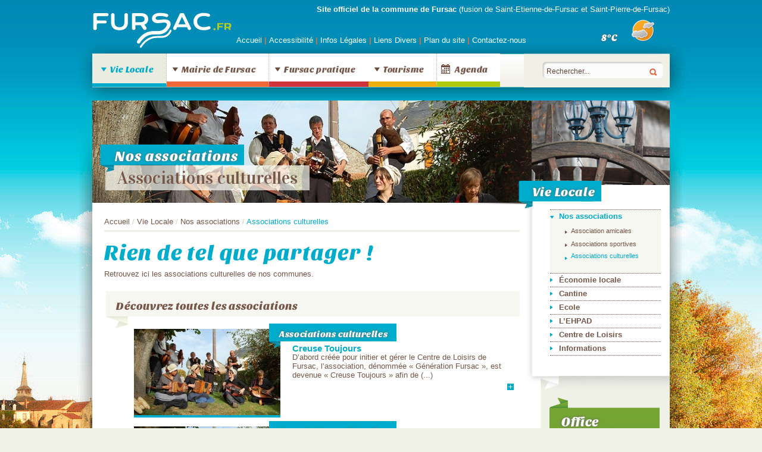

--- FILE ---
content_type: text/html; charset=utf-8
request_url: https://www.commune-fursac.fr/rubrique37.html
body_size: 5534
content:

<!DOCTYPE html PUBLIC "-//W3C//DTD XHTML 1.0 Transitional//EN" "http://www.w3.org/TR/xhtml1/DTD/xhtml1-transitional.dtd">
<html xmlns="http://www.w3.org/1999/xhtml">
<head>
<title>Associations culturelles - Commune de Fursac</title><!-- rub-8 -->
<!-- Use IE7 mode -->
<meta http-equiv="X-UA-Compatible" content="IE=EmulateIE8" />

<!-- Inclusion via inc-head de SPIP-->


<meta http-equiv="Content-Type" content="text/html; charset=utf-8" />


<meta name="generator" content="SPIP 3.2.19 [24404]" />


<!--[if IE]>
<![endif]-->




<link rel="alternate" type="application/rss+xml" title="Syndiquer tout le site" href="spip.php?page=backend" />


<!--<link rel="stylesheet" href="prive/spip_style.css" type="text/css" media="all" />-->


<!---->


<script type="text/javascript">/* <![CDATA[ */
var box_settings = {tt_img:true,sel_g:"#documents_portfolio a[type=\'image/jpeg\'],#documents_portfolio a[type=\'image/png\'],#documents_portfolio a[type=\'image/gif\']",sel_c:".mediabox",trans:"elastic",speed:"200",ssSpeed:"2500",maxW:"90%",maxH:"90%",minW:"400px",minH:"",opa:"0.9",str_ssStart:"Diaporama",str_ssStop:"Arrêter",str_cur:"{current}/{total}",str_prev:"Précédent",str_next:"Suivant",str_close:"Fermer",splash_url:""};
var box_settings_splash_width = "600px";
var box_settings_splash_height = "90%";
var box_settings_iframe = true;
/* ]]> */</script>
<!-- insert_head_css --><link rel="stylesheet" type="text/css" href="https://fonts.googleapis.com/css?family=Sansita:800italic|Vidaloka:regular&amp;display=swap" id="webfonts" />
<link rel='stylesheet' href='local/cache-css/07fa6588d0bed7f4e1ae0a8fbae3a3aa.css?1741815182' type='text/css' />

<!-- Debut CS -->
<style type="text/css">
<!--/*--><![CDATA[/*><!--*/
a.spip_mail:before{content:"" !important;}
sup, sup.typo_exposants { font-size:78%; font-variant:inherit; line-height:inherit; vertical-align:23%; }
/*]]>*/-->
</style>
<!-- Fin CS -->



<style>#minipres{background-image:url(_html_gabarits/fond_espace_prive.jpg)}</style>


<!---->


<!---->


<!---->



<script type='text/javascript' src='local/cache-js/2e04ab97d9eedcd786c69d6f729b4ab3.js?1734534294'></script>














<!-- insert_head -->
	
	



<!-- Debut CS -->
<script type="text/javascript"><!--
var cs_prive=window.location.pathname.match(/\/ecrire\/$/)!=null;
jQuery.fn.cs_todo=function(){return this.not('.cs_done').addClass('cs_done');};
var cs_init = function() {
	/* optimisation : 'IF(1)' */ if(!cs_prive) jQuery("a.spip_out,a.spip_url,a.spip_glossaire",this).attr("target", "_blank"); 
}
if(typeof onAjaxLoad=='function') onAjaxLoad(cs_init);
if(window.jQuery) {
var cs_sel_jQuery='';
var cs_CookiePlugin="prive/javascript/jquery.cookie.js";
jQuery(document).ready(function(){
	cs_init.apply(document);
});
}
// --></script>

<!-- Fin CS -->
<link href="local/cache-css/reset-urlabs-6b78-urlabs-6b78-minify-cd50.css" rel="stylesheet" type="text/css" media="all" />
<link href="local/cache-css/sous-rubrique-urlabs-dc40-urlabs-dc40-minify-578b.css" rel="stylesheet" type="text/css" media="all" />
<link href="local/cache-css/bleu-urlabs-c5d0-urlabs-c5d0-minify-735b.css" rel="stylesheet" type="text/css" media="all" />

<!--<script type="text/javascript">

  var _gaq = _gaq || [];
  _gaq.push(['_setAccount', 'UA-7188148-6']);
  _gaq.push(['_setSiteSpeedSampleRate', 10]);
  _gaq.push(['_trackPageview']);

  (function() {
    var ga = document.createElement('script'); ga.type = 'text/javascript'; ga.async = true;
    ga.src = ('https:' == document.location.protocol ? 'https://ssl' : 'http://www') + '.google-analytics.com/ga.js';
    var s = document.getElementsByTagName('script')[0]; s.parentNode.insertBefore(ga, s);
  })();

</script>--></head>
<body>
<div id="container">
  <div id="mainContent">
    <div id="header">

        <div class="right"><b>Site officiel de la commune de Fursac</b> (fusion de Saint-Etienne-de-Fursac et Saint-Pierre-de-Fursac)</div>
            <a id="logo" href="https://www.commune-fursac.fr"><img src="_html_gabarits/images/fursac.png" width="233" height="80" alt="Retour accueil du site Commune de Fursac" title="Retour accueil du site Commune de Fursac" /></a>         <div id="meteo">

8°C
&nbsp;
<a href="https://www.wunderground.com/cgi-bin/findweather/getForecast?query=pws:I23SAINT151" target="_blank"><img src="local/cache-vignettes/L42xH42/28-948f6.png?1690521261" alt="804" title="804" width='42' height='42' /></a>
<!--Array
(
    [derniere_maj] => 2026-01-19 14:17:39
    [station] => 
    [temperature_reelle] => 8.41
    [temperature_ressentie] => 6.22
    [vitesse_vent] => 13.176
    [angle_vent] => 175
    [direction_vent] => S
    [precipitation] => 
    [humidite] => 81
    [point_rosee] => 
    [pression] => 1017
    [tendance_pression] => 
    [visibilite] => 10
    [nebulosite] => 100
    [indice_uv] => 
    [risque_uv] => 
    [code_meteo] => 804
    [icon_meteo] => 04d
    [desc_meteo] => couvert
    [trad_meteo] => 
    [jour_meteo] => 
    [icone] => Array
        (
            [code] => 804
            [source] => plugins/auto/rainette/v3.12.3/themes/weather/sticker/28.png
        )

    [resume] => Couvert
    [periode] => 0
)
-->
</div>         <div id="menutop">
	<div id="menutop2">
		<ul>
			<li><a href="https://www.commune-fursac.fr" tabindex="1" accesskey="1">Accueil</a></li>
			|
			<li><a href="article1.html" tabindex="2" accesskey="0">Accessibilité </a></li>
			|
			<li><a href="article2.html" tabindex="3">Infos Légales </a></li>
			|
			<li><a href="article3.html" tabindex="4">Liens  Divers</a></li>
			|
			<li><a href="spip.php?page=plan" tabindex="5" accesskey="p">Plan du site</a></li>
			|
			<li><a href="article4.html" tabindex="6" accesskey="9">Contactez-nous</a></li>
		</ul>
	</div>
</div><!-- fin de #menutop -->      	<div id="mainmenu"> <ul>
	
		<li class="on" id="menu1"><a href="rubrique1.html" tabindex="7" accesskey="2">Vie Locale</a></li> 
	
		<li id="menu2"><a href="rubrique2.html" tabindex="8" accesskey="3">Mairie de Fursac</a></li> 
	
		<li id="menu3"><a href="rubrique3.html" tabindex="9" accesskey="4">Fursac pratique</a></li> 
	
		<li id="menu4"><a href="rubrique4.html" tabindex="10" accesskey="5">Tourisme</a></li> 
	
		<li id="menu5"><a href="rubrique5.html" tabindex="11" accesskey="6">Agenda</a></li> 
	
	</ul> <div class="formulaire_spip formulaire_recherche" id="formulaire_recherche">
	<form action="spip.php?page=recherche" method="get">
		<div> <input name="page" value="recherche" type="hidden"
/>
		
		<label for="recherche"></label>
		<input type="text" class="text" size="15" id="recherche" value="Rechercher..." onfocus="this.value='';" onfocus="this.value='';" name="recherche" accesskey="r" tabindex="12" />
    	<input class="submit" type="submit" title="Rechercher" value="." src="_html_gabarits/images/submit.png" />
		</div>
	</form>
</div> </div><!-- fin de #mainmenu -->

    </div><!-- fin de #header -->

    <img src="_html_gabarits/images/rubrique/ombre-header.png" width="738" height="235"  alt="" class="ombretetiere" />
	<div id="contenu">
		<div id="colgauche">
                <img src='local/cache-vignettes/L738xH172/89dcc0a232826a76d5968c93b179f8-2d38e.jpg?1690769596' alt='' class='spip_logo spip_logos' width='738' height='172' onmouseover='' onmouseout='' style='' />
			<div class="tetiere"><h2>Nos associations</h2><p><a>Associations culturelles</a></p></div>
        	<div id="rubrique">

                
     			<p id="ariane"><a href="https://www.commune-fursac.fr/"> Accueil </a> <span>/</span><a href="rubrique1.html"> Vie Locale </a> <span>/</span><a href="rubrique8.html"> Nos associations </a> <span>/</span> Associations culturelles</p>

      			<div id="contenu-intro">
                	<h1 class="crayon rubrique-descriptif-37 "><p>Rien de tel que partager&nbsp;!</p></h1>
        			<p class="crayon rubrique-texte-37 "><p>Retrouvez ici les associations culturelles de nos communes.</p></p>
                </div><!-- fin de #contenu-intro -->

                <div id="modvign">
      	  			<h3 class="gris">Découvrez toutes les associations</h3>

                    
                    <div class="modvign">
						  
                        <a href="article186.html">
                        <img src='local/cache-vignettes/L246xH145/73a735394fa11faa9b1b3d20d39aeb-ee62f.jpg?1690481105' alt='' class='imgmodvign' width='246' height='145' onmouseover='' onmouseout='' style='' />
                        </a>
            			<h3><a href="article186.html">Associations culturelles</a></h3>
           				<div class="soustitre"><a href="article186.html"><strong>Creuse Toujours</strong></a></div>
           				<p>D’abord créée pour initier et gérer le Centre de Loisirs de Fursac, l’association, dénommée « Génération Fursac », est devenue « Creuse Toujours » afin de&nbsp;(...)</p>
                		<p class="plus right"><a href="article186.html">En savoir plus</a></p>
                        
                        

                        <div style="clear:both"></div>
               		</div><!-- fin de .modvign -->
                	
                    <div class="modvign">
						  
                        <a href="article199.html">
                        <img src='local/cache-vignettes/L246xH145/73a735394fa11faa9b1b3d20d39aeb-ee62f.jpg?1690481105' alt='' class='imgmodvign' width='246' height='145' onmouseover='' onmouseout='' style='' />
                        </a>
            			<h3><a href="article199.html">Associations culturelles</a></h3>
           				<div class="soustitre"><a href="article199.html"><strong>Le Club du Livre</strong></a></div>
           				<p>Dès sa création, en 1993, l’association du Club du Livre s’est fixé trois objectifs : 

               - gérer la bibliothèque

               -&nbsp;(...)</p>
                		<p class="plus right"><a href="article199.html">En savoir plus</a></p>
                        
                        

                        <div style="clear:both"></div>
               		</div><!-- fin de .modvign -->
                	

				</div><!-- fin de #modvign -->

        
          <div id="miniaccess">
            <div class="access bleu"> 
            
            </div><!-- fin de access bleu -->

            <div class="access bleu">
            
            </div><!-- fin de access bleu -->

            <div class="access bleu">
            
            </div><!-- fin de access bleu -->

            <div class="access bleu"> 
            
            </div><!-- fin de access bleu -->

            <div style="clear:both"></div>
          </div><!-- fin de #miniaccess -->
         </div><!-- fin de #rubrique -->
      </div><!-- fin de #colgauche -->
      <div id="coldroite">
       <img src="_html_gabarits/images/sous-rubrique/photo.jpg" width="232" height="142" alt="" /> 

       <div id="intro">
          <div id="sousmenu">
			<h3>Vie Locale</h3>
			 <ul>
             	
                	
       					<li class="on"><a href="rubrique8.html">Nos associations</a>
                    		
                            <ul>
                            
                        		<li><a href="rubrique35.html">Association amicales</a></li>
                        	
                        		<li><a href="rubrique36.html">Associations sportives</a></li>
                        	
                        		<li class="on"><a href="rubrique37.html">Associations culturelles</a></li>
                        	
                            
                            </ul>
                            
                    	</li>
                    
       					<li><a href="rubrique9.html">Économie locale</a>
                    		
                            
                            <ul>
                            
                        		<li><a href="article114.html">JFS Services</a></li>
                        	
                        		<li><a href="article115.html">GUERRIER Xavier</a></li>
                        	
                        		<li><a href="article116.html">Idélèc 23</a></li>
                        	
                        		<li><a href="article118.html">Hôtel-Restaurant Nougier</a></li>
                        	
                        		<li><a href="article13.html">JPM Éditions SARL</a></li>
                        	
                        		<li><a href="article14.html">Le Balto </a></li>
                        	
                        		<li><a href="article61.html">Furmeca SARL</a></li>
                        	
                        		<li><a href="article62.html">Le salon d&#8217;Ax&#8217;L</a></li>
                        	
                        		<li><a href="article64.html">Proxi</a></li>
                        	
                        		<li><a href="article66.html">Garage Boiron auto services</a></li>
                        	
                        		<li><a href="article67.html">Ongles et merveilles</a></li>
                        	
                        		<li><a href="article69.html">Crédit Agricole</a></li>
                        	
                        		<li><a href="article70.html">Boulangerie, patisserie</a></li>
                        	
                        		<li><a href="article71.html">Garage Del Ben SARL</a></li>
                        	
                        		<li><a href="article72.html">Fabien Guinard Ent. </a></li>
                        	
                        		<li><a href="article73.html">L&#8217;atelier des couleurs</a></li>
                        	
                        		<li><a href="article74.html">Vente directe à la ferme</a></li>
                        	
                        		<li><a href="article77.html">La Farandole</a></li>
                        	
                        		<li><a href="article110.html">Paillout Hervé</a></li>
                        	
                        		<li><a href="article144.html">Boucherie La Fursacoise</a></li>
                        	
                        		<li><a href="article240.html">Garage des Flots</a></li>
                        	
                        		<li><a href="article241.html">Optim Home</a></li>
                        	
                        		<li><a href="article209.html">Bulle pour Soi</a></li>
                        	
                            </ul>
                            
                            
                    	</li>
                    
       					<li><a href="rubrique10.html">Cantine</a>
                    		
                            
                            <ul>
                            
                        		<li><a href="article217.html">Les menus</a></li>
                        	
                        		<li><a href="article267.html">Fiche d&#8217;inscription</a></li>
                        	
                            </ul>
                            
                            
                    	</li>
                    
       					<li><a href="article125.html">Ecole</a>
                    		
                            
                            <ul>
                            
                        		<li><a href="article125.html">Ecole</a></li>
                        	
                            </ul>
                            
                            
                    	</li>
                    
       					<li><a href="article269.html">L&#8217;EHPAD</a>
                    		
                            
                            <ul>
                            
                        		<li><a href="article269.html">EHPAD "Les Jardins d&#8217;Adrienne"</a></li>
                        	
                            </ul>
                            
                            
                    	</li>
                    
       					<li><a href="article15.html">Centre de Loisirs</a>
                    		
                            
                            <ul>
                            
                        		<li><a href="article15.html">Centre de loisirs</a></li>
                        	
                            </ul>
                            
                            
                    	</li>
                    
       					<li><a href="rubrique70.html">Informations</a>
                    		
                            
                            <ul>
                            
                        		<li><a href="article235.html">Ramassage des encombrants</a></li>
                        	
                        		<li><a href="article243.html">Avis d&#8217;enquête publique</a></li>
                        	
                        		<li><a href="article244.html">La Poste</a></li>
                        	
                        		<li><a href="article255.html">CLSH </a></li>
                        	
                        		<li><a href="article256.html">Récupérateur d&#8217;eau</a></li>
                        	
                            </ul>
                            
                            
                    	</li>
                    
                
       		</ul>
          </div><!-- fin de #sousmenu -->

        </div><!-- fin de #intro -->
			<div id="infos">

			
			<div class="tourisme">
  <h4><a href="rubrique14.html">Office<br>
de tourisme</a></h4>
  <a href="rubrique14.html"><img src="_html_gabarits/images/rubrique/tourisme.jpg" width="185" height="112" alt="" /></a>
  <p><strong>En Pays Ouest Creusois : Détendez-vous !</strong></p>
  <a href="rubrique14.html"><img src="_html_gabarits/images/fursac.png" width="185" height="62" alt="" /></a>
</div>
			</div><!-- fin de #infos -->
       </div><!-- fin de #coldroite -->
   </div><!-- fin de #contenu -->

    <div id="bottom">
		
		<div id="miniplan"> 
		<div class="plan bleu">
        	<h3>Vie Locale</h3>
            <ul class="menu-liste menu-items" data-depth="0">
		<li class="menu-entree item menu-items__item menu-items__item_objet menu-items__item_rubrique rub10">
			<a href="rubrique10.html" class="menu-items__lien">Cantine</a>
		</li>
		<li class="menu-entree item menu-items__item menu-items__item_objet menu-items__item_rubrique rub56">
			<a href="article15.html" class="menu-items__lien">Centre de Loisirs</a>
		</li>
		<li class="menu-entree item menu-items__item menu-items__item_objet menu-items__item_rubrique rub63">
			<a href="article125.html" class="menu-items__lien">Ecole</a>
		</li>
		<li class="menu-entree item menu-items__item menu-items__item_objet menu-items__item_rubrique rub9">
			<a href="rubrique9.html" class="menu-items__lien">Économie locale</a>
		</li>
		<li class="menu-entree item menu-items__item menu-items__item_objet menu-items__item_rubrique rub70">
			<a href="rubrique70.html" class="menu-items__lien">Informations</a>
		</li>
		<li class="menu-entree item menu-items__item menu-items__item_objet menu-items__item_rubrique rub46">
			<a href="article269.html" class="menu-items__lien">L&#8217;EHPAD</a>
		</li>
		<li class="menu-entree item menu-items__item menu-items__item_objet menu-items__item_rubrique on active rub8">
			<a href="rubrique8.html" class="menu-items__lien">Nos associations</a>
		</li>
		
	</ul></div><!-- fin de #plan1 -->
        <div class="plan orange">
        	<h3>Mairie de Fursac</h3>
            <ul class="menu-liste menu-items" data-depth="0">
		<li class="menu-entree item menu-items__item menu-items__item_objet menu-items__item_rubrique rub15">
			<a href="article36.html" class="menu-items__lien">A votre service</a>
		</li>
		<li class="menu-entree item menu-items__item menu-items__item_objet menu-items__item_rubrique rub21">
			<a href="article45.html" class="menu-items__lien">Bulletins municipaux</a>
		</li>
		<li class="menu-entree item menu-items__item menu-items__item_objet menu-items__item_rubrique rub41">
			<a href="rubrique41.html" class="menu-items__lien">Cimetière &amp; Columbarium </a>
		</li>
		<li class="menu-entree item menu-items__item menu-items__item_objet menu-items__item_rubrique rub11">
			<a href="rubrique11.html" class="menu-items__lien">Démarches administratives</a>
		</li>
		<li class="menu-entree item menu-items__item menu-items__item_objet menu-items__item_rubrique rub71">
			<a href="rubrique71.html" class="menu-items__lien">Informations</a>
		</li>
		<li class="menu-entree item menu-items__item menu-items__item_objet menu-items__item_rubrique rub18">
			<a href="article47.html" class="menu-items__lien">Informations tarifaires</a>
		</li>
		<li class="menu-entree item menu-items__item menu-items__item_objet menu-items__item_rubrique rub67">
			<a href="article225.html" class="menu-items__lien">Les Echos de Fursac</a>
		</li>
		<li class="menu-entree item menu-items__item menu-items__item_objet menu-items__item_rubrique rub30">
			<a href="article90.html" class="menu-items__lien">Les élus</a>
		</li>
		<li class="menu-entree item menu-items__item menu-items__item_objet menu-items__item_rubrique rub34">
			<a href="article79.html" class="menu-items__lien">Les séances du conseil municipal </a>
		</li>
		
	</ul></div><!-- fin de #plan2 -->
		<div class="plan rouge">
        	<h3>Fursac pratique</h3>
        	<ul class="menu-liste menu-items" data-depth="0">
		<li class="menu-entree item menu-items__item menu-items__item_objet menu-items__item_rubrique rub24">
			<a href="rubrique24.html" class="menu-items__lien">Bibliothèque</a>
		</li>
		<li class="menu-entree item menu-items__item menu-items__item_objet menu-items__item_rubrique rub69">
			<a href="article237.html" class="menu-items__lien">Infos</a>
		</li>
		<li class="menu-entree item menu-items__item menu-items__item_objet menu-items__item_rubrique rub28">
			<a href="article22.html" class="menu-items__lien">Salle des Fêtes</a>
		</li>  
		
		 
	
			
			
			<li class="menu-entree item menu-items__item menu-items__item_objet menu-items__item_article">
				<a href="article168.html" class="menu-items__lien">Déchèterie</a>
			</li>
			
			<li class="menu-entree item menu-items__item menu-items__item_objet menu-items__item_article">
				<a href="article18.html" class="menu-items__lien">La Poste</a>
			</li>
		
	</ul></div><!-- fin de #plan3 -->
		<div class="plan jaune">
        	<h3>Tourisme</h3>
        	<ul class="menu-liste menu-items" data-depth="0">
		<li class="menu-entree item menu-items__item menu-items__item_objet menu-items__item_rubrique rub72">
			<a href="article257.html" class="menu-items__lien">Aire de camping car</a>
		</li>
		<li class="menu-entree item menu-items__item menu-items__item_objet menu-items__item_rubrique rub7">
			<a href="article6.html" class="menu-items__lien">Découvrir Fursac</a>
		</li>
		<li class="menu-entree item menu-items__item menu-items__item_objet menu-items__item_rubrique rub42">
			<a href="article7.html" class="menu-items__lien">Diaporama communal</a>
		</li>
		<li class="menu-entree item menu-items__item menu-items__item_objet menu-items__item_rubrique rub12">
			<a href="rubrique12.html" class="menu-items__lien">Histoire et patrimoine</a>
		</li>
		<li class="menu-entree item menu-items__item menu-items__item_objet menu-items__item_rubrique rub62">
			<a href="article206.html" class="menu-items__lien">Les hébergements</a>
		</li>
		<li class="menu-entree item menu-items__item menu-items__item_objet menu-items__item_rubrique rub14">
			<a href="rubrique14.html" class="menu-items__lien">Office de Tourisme</a>
		</li>
		
	</ul></div><!-- fin de #plan4 -->
   </div><!-- fin de #miniplan -->
		
		<div id="newsletter" class="orange">
	<h3 class="">
		
		<a href="spip.php?page=lettres">Newsletter</a>
	</h3>
	<a href="spip.php?page=lettres">
		<img class="formnews" src="_html_gabarits/images/fursac.png" width="181" height="23" alt="Inscription à la newsletter" />
	</a>
	<p>Abonnez-vous à la Lettre d'informations de notre commune. Restez toujours informé !</p>
	<img src="_html_gabarits/images/logo-defonce.png" width="158" height="51" alt="Commune de Fursac" />
</div>
		<div id="footer">
	<div id="logofooter" style="margin-left: 20px;">
    	<a href="https://www.nouvelle-aquitaine.fr" target="_blank"><img src="_html_gabarits/images/logos/logo_NA.png" width="45" height="59" alt="Région Nouvelle Aquitaine" title="Région Nouvelle Aquitaine" /></a>
        <a href="https://www.creuse.fr"><img src="_html_gabarits/images/logos/Logo_creuse_departement.png" width="101" height="59" alt="Conseil Général de la Creuse" title="Conseil Général de la Creuse" /></a>
        <!-- <a href="http://www.inspirez-vos-vacances-en-creuse.fr"><img src="_html_gabarits/images/logos/poc.png" width="59" height="60" alt="Pays Ouest Creuse" title="Pays Ouest Creuse" /></a> -->
        <a href="http://www.benevent-legrandbourg.fr"><img src="_html_gabarits/images/logos/benevent.png" width="113" height="59" alt="Communauté de communes Bénévent Grand Bourg" title="Communauté de communes Bénévent Grand Bourg" /></a>
	</div><!-- fin de #logofooter -->
	<div id="footertext" style="width: 660px;">Pour découvrir, apprendre, s'informer et diffuser toutes les informations utiles sur la commune de Fursac. Nos nombreuses associations sont à votre écoute. Tous les commerçants, artisans ou entreprises sont à votre disposition ainsi que la mairie et le personnel communal pour vous accueillir et répondre à vos questions.
	</div><!-- fin de #footertext -->
</div><!-- fin de #footer -->	</div><!-- fin de #bottom -->

  </div><!-- fin de #mainContent -->
</div><!-- fin de #container -->
</body>
</html>



--- FILE ---
content_type: text/css
request_url: https://www.commune-fursac.fr/local/cache-css/07fa6588d0bed7f4e1ae0a8fbae3a3aa.css?1741815182
body_size: 3961
content:
/* compact [
	_html_gabarits/colorbox/white-shadow/colorbox.css
	plugins-dist/porte_plume/css/barre_outils.css?1690475550
	local/cache-css/cssdyn-css_barre_outils_icones_css-c466c844.css?1741815182
	plugins/auto/fond_espace_prive/v2.5.1/fond_espace_login.css
	plugins/auto/rainette/v3.12.3/rainette.css
] 77.8% */

/* _html_gabarits/colorbox/white-shadow/colorbox.css */
#colorbox,#cboxOverlay,#cboxWrapper{position:absolute;top:0;left:0;z-index:4999;overflow:hidden}
#cboxOverlay{position:fixed;width:100%;height:100%}
#cboxMiddleLeft,#cboxBottomLeft{clear:left}
#cboxContent{position:relative;overflow:hidden}
#cboxLoadedContent{overflow:auto}
#cboxLoadedContent iframe{display:block;width:100%;height:100%;border:0}
#cboxTitle{margin:0}
#cboxLoadingOverlay,#cboxLoadingGraphic{position:absolute;top:0;left:0;width:100%}
#cboxPrevious,#cboxNext,#cboxClose,#cboxSlideshow{cursor:pointer}
#cboxOverlay{background:url('//www.commune-fursac.fr/_html_gabarits/colorbox/white-shadow/images/overlay.png') repeat scroll 0 0 transparent}
#cboxTopLeft{width:25px;height:25px;background:url('//www.commune-fursac.fr/_html_gabarits/colorbox/white-shadow/images/border1.png') 0 0 no-repeat}
#cboxTopCenter{height:25px;background:url('//www.commune-fursac.fr/_html_gabarits/colorbox/white-shadow/images/border1.png') 0 -50px repeat-x}
#cboxTopRight{width:25px;height:25px;background:url('//www.commune-fursac.fr/_html_gabarits/colorbox/white-shadow/images/border1.png') -25px 0 no-repeat}
#cboxBottomLeft{width:25px;height:25px;background:url('//www.commune-fursac.fr/_html_gabarits/colorbox/white-shadow/images/border1.png') 0 -25px no-repeat}
#cboxBottomCenter{height:25px;background:url('//www.commune-fursac.fr/_html_gabarits/colorbox/white-shadow/images/border1.png') 0 -75px repeat-x}
#cboxBottomRight{width:25px;height:25px;background:url('//www.commune-fursac.fr/_html_gabarits/colorbox/white-shadow/images/border1.png') -25px -25px no-repeat}
#cboxMiddleLeft{width:25px;background:url('//www.commune-fursac.fr/_html_gabarits/colorbox/white-shadow/images/border2.png') 0 0 repeat-y}
#cboxMiddleRight{width:25px;background:url('//www.commune-fursac.fr/_html_gabarits/colorbox/white-shadow/images/border2.png') -25px 0 repeat-y}
#cboxContent{background:#fff}
#cboxLoadedContent{margin-bottom:20px;margin-top:20px}
#cboxTitle{position:absolute;top:0;left:0;text-align:center;width:100%;color:#999}
#cboxCurrent{position:absolute;bottom:0;left:120px;color:#999}
#cboxSlideshow{position:absolute;bottom:0;right:55px;color:#444}
#cboxPrevious{position:absolute;bottom:0;left:0;color:#444}
#cboxNext{position:absolute;bottom:0;left:70px;color:#444}
#cboxLoadingOverlay{background:url('//www.commune-fursac.fr/_html_gabarits/colorbox/white-shadow/images/loading.gif') 5px 5px no-repeat #fff}
#cboxClose{position:absolute;bottom:0;right:0;display:block;color:#444}

/* plugins-dist/porte_plume/css/barre_outils.css?1690475550 */
.markItUpHeader{text-align:left}
.markItUp .markItUpHeader a,.markItUp .markItUpTabs a,.markItUp .markItUpFooter a{color:#000;text-decoration:none}
.markItUp{margin:5px 0;position:relative}
.markItUp .markItUpContainer{margin:0;padding:0}
.markItUp .markItUpEditor{clear:both;display:block;overflow:auto;margin:0}
#text_area{height:300px}
.markItUp .markItUpFooter{margin:0;padding:0;width:100%}
.markItUp .markItUpResizeHandle{overflow:hidden;width:22px;height:5px;margin-left:auto;margin-right:auto;background-image:url('//www.commune-fursac.fr/plugins-dist/porte_plume/css/img/handle.png');cursor:ns-resize}
.markItUp .markItUpTabs{font-size:12px;line-height:18px;text-align:right;padding:1px 1px 0;margin-bottom:-2px;top:6px;overflow:hidden;position:absolute;right:30px;clear:right;z-index:5}
.markItUp .markItUpTabs a{display:block;float:right;border:1px solid #ccc;border-bottom:0;margin:0 1px;padding:3px 4px 2px;background:#EEE;border-radius:5px 5px 0 0}
.markItUp .markItUpTabs a.on{background-color:#fff;border-bottom:1px solid #fff;box-shadow:1px 1px #eee inset}
.markItUp .markItUpTabs a:hover{background-color:#fff}
.markItUp .markItUpPreview{clear:both;border:1px solid #ccc;background:#fff;overflow:auto;padding:1em}
.markItUp .preview p{margin-bottom:1em}
.markItUp .preview ul{margin-bottom:1em;margin-top:.5em}
.markItUp .preview li{border:none;padding:1px}
.markItUp .preview .cadre ol,.markItUp .preview .cadre ul{padding:.5em}
.markItUp .markItUpHeader{display:block;margin:0;padding:0;background-color:#F5F5F5;background:-webkit-gradient(linear,left top,left bottom,from(#F1F1F1),to(#DDD));background:-moz-linear-gradient(top,#F1F1F1,#DDD);border:1px solid #ccc;border-color:#F1F1F1 #EEE #CCC;border-color:#ddd #ddd #ccc;border-radius:6px 6px 0 0;min-height:29px}
.markItUp .markItUpHeader:after{content:"\0020";display:block;height:0;clear:both;visibility:hidden;overflow:hidden}
.lte7 .markItUp .markItUpHeader ul{height:29px}
.markItUp .markItUpHeader ul{display:block;margin:0!important;padding:0}
.markItUp .markItUpHeader ul li{list-style:none;float:left;position:relative;clear:none;border:0;margin:0;padding:0;overflow:visible}
.markItUp .markItUpHeader ul li:first-child{padding-top:0}
.markItUp .markItUpHeader ul .markItUpDropMenu ul{border-left:1px solid #CCC}
.markItUp .markItUpHeader ul .markItUpDropMenu li{margin-right:0;padding:0 1px 1px 0;background-color:#CCC}
.markItUp .markItUpHeader ul ul a{background-color:#F1F1F1}
.markItUp .markItUpHeader ul ul{display:none;position:absolute;top:29px;left:-1px;width:150px;z-index:3;padding-top:2px}
.lte8 .markItUp .markItUpHeader ul ul{padding-top:0;border-top:1px solid #ccc}
.markItUp .markItUpHeader ul ul li{float:left}
.markItUp .markItUpHeader ul ul .markItUpDropMenu{background:#F5F5F5 url('//www.commune-fursac.fr/plugins-dist/porte_plume/css/img/submenu.png') no-repeat 50% 50%}
.markItUp .markItUpHeader ul .separateur{border-left:1px solid #d2d2d2}
.markItUp .markItUpHeader ul ul .separateur{margin:0;border:0}
.markItUp .markItUpHeader ul a{clear:none;display:block;margin:0;padding:7px 6px 6px}
.markItUp .markItUpHeader ul a:focus,.markItUp .markItUpHeader ul a:active{-moz-transform:translateY(1px);outline:none!important}
.markItUp .markItUpHeader ul a:hover{background-color:#fff}
.markItUp .markItUpHeader ul a em{display:block;background-repeat:no-repeat;width:16px;height:16px;text-indent:-10000px}
.markItUp .markItUpContainer.fullscreen{position:fixed;top:0;left:0;height:100%;width:100%;background:#DDD;z-index:1002}
.markItUp .fullscreen .markItUpHeader{position:absolute;top:0;right:50%;width:50%;max-width:40em;display:block!important}
.markItUp .fullscreen .markItUpEditor{position:absolute!important;top:0;right:50%;width:50%;max-width:40em;height:95%!important;margin-top:30px;display:block!important}
.markItUp .fullscreen .markItUpPreview{position:absolute;top:0;left:50%;width:50%;max-width:40em;height:95%!important;margin-top:30px;display:block!important;-moz-box-sizing:border-box;-webkit-box-sizing:border-box;box-sizing:border-box}
.markItUp .fullscreen .markItUpTabs{position:absolute;left:50%;width:50%;max-width:40em}
.markItUp .fullscreen .markItUpTabs .previsuVoir,.markItUp .fullscreen .markItUpTabs .previsuEditer,.markItUp .fullscreen .markItUpFooter{display:none}
.markItUp .markItUpTabs .fullscreen{text-indent:-1000em;text-align:left;background-image:url('//www.commune-fursac.fr/plugins-dist/porte_plume/css/img/arrow_out.png')!important;background-position:center center!important;background-repeat:no-repeat!important;-moz-box-sizing:content-box;-webkit-box-sizing:content-box;box-sizing:content-box;width:16px}
.markItUp .fullscreen .markItUpTabs .fullscreen{background-image:url('//www.commune-fursac.fr/plugins-dist/porte_plume/css/img/arrow_in.png')!important}

/* local/cache-css/cssdyn-css_barre_outils_icones_css-c466c844.css?1741815182 */
.markItUp .outil_header1>a>em{background-image:url(//www.commune-fursac.fr/plugins-dist/porte_plume/icones_barre/spt-v1.png);background-position:-10px -226px}
.markItUp .outil_bold>a>em{background-image:url(//www.commune-fursac.fr/plugins-dist/porte_plume/icones_barre/spt-v1.png);background-position:-10px -478px}
.markItUp .outil_italic>a>em{background-image:url(//www.commune-fursac.fr/plugins-dist/porte_plume/icones_barre/spt-v1.png);background-position:-10px -586px}
.markItUp .outil_stroke_through>a>em{background-image:url(//www.commune-fursac.fr/plugins-dist/porte_plume/icones_barre/spt-v1.png);background-position:-10px -946px}
.markItUp .outil_liste_ul>a>em{background-image:url(//www.commune-fursac.fr/plugins-dist/porte_plume/icones_barre/spt-v1.png);background-position:-10px -622px}
.markItUp .outil_liste_ol>a>em{background-image:url(//www.commune-fursac.fr/plugins-dist/porte_plume/icones_barre/spt-v1.png);background-position:-10px -658px}
.markItUp .outil_indenter>a>em{background-image:url(//www.commune-fursac.fr/plugins-dist/porte_plume/icones_barre/spt-v1.png);background-position:-10px -514px}
.markItUp .outil_desindenter>a>em{background-image:url(//www.commune-fursac.fr/plugins-dist/porte_plume/icones_barre/spt-v1.png);background-position:-10px -550px}
.markItUp .outil_quote>a>em{background-image:url(//www.commune-fursac.fr/plugins-dist/porte_plume/icones_barre/spt-v1.png);background-position:-10px -442px}
.markItUp .outil_poesie>a>em{background-image:url(//www.commune-fursac.fr/plugins-dist/porte_plume/icones_barre/spt-v1.png);background-position:-10px -1050px}
.markItUp .outil_link>a>em{background-image:url(//www.commune-fursac.fr/plugins-dist/porte_plume/icones_barre/spt-v1.png);background-position:-10px -298px}
.markItUp .outil_notes>a>em{background-image:url(//www.commune-fursac.fr/plugins-dist/porte_plume/icones_barre/spt-v1.png);background-position:-10px -334px}
.markItUp .outil_guillemets>a>em{background-image:url(//www.commune-fursac.fr/plugins-dist/porte_plume/icones_barre/spt-v1.png);background-position:-10px -910px}
.markItUp .outil_guillemets_simples>a>em{background-image:url(//www.commune-fursac.fr/plugins-dist/porte_plume/icones_barre/spt-v1.png);background-position:-10px -802px}
.markItUp .outil_guillemets_de>a>em{background-image:url(//www.commune-fursac.fr/plugins-dist/porte_plume/icones_barre/spt-v1.png);background-position:-10px -766px}
.markItUp .outil_guillemets_de_simples>a>em{background-image:url(//www.commune-fursac.fr/plugins-dist/porte_plume/icones_barre/spt-v1.png);background-position:-10px -838px}
.markItUp .outil_guillemets_uniques>a>em{background-image:url(//www.commune-fursac.fr/plugins-dist/porte_plume/icones_barre/spt-v1.png);background-position:-10px -874px}
.markItUp .outil_caracteres>a>em{background-image:url(//www.commune-fursac.fr/plugins-dist/porte_plume/icones_barre/spt-v1.png);background-position:-10px -262px}
.markItUp .outil_a_maj_grave>a>em{background-image:url(//www.commune-fursac.fr/plugins-dist/porte_plume/icones_barre/spt-v1.png);background-position:-10px -82px}
.markItUp .outil_e_maj_aigu>a>em{background-image:url(//www.commune-fursac.fr/plugins-dist/porte_plume/icones_barre/spt-v1.png);background-position:-10px -154px}
.markItUp .outil_e_maj_grave>a>em{background-image:url(//www.commune-fursac.fr/plugins-dist/porte_plume/icones_barre/spt-v1.png);background-position:-10px -190px}
.markItUp .outil_aelig>a>em{background-image:url(//www.commune-fursac.fr/plugins-dist/porte_plume/icones_barre/spt-v1.png);background-position:-10px -46px}
.markItUp .outil_aelig_maj>a>em{background-image:url(//www.commune-fursac.fr/plugins-dist/porte_plume/icones_barre/spt-v1.png);background-position:-10px -10px}
.markItUp .outil_oe>a>em{background-image:url(//www.commune-fursac.fr/plugins-dist/porte_plume/icones_barre/spt-v1.png);background-position:-10px -406px}
.markItUp .outil_oe_maj>a>em{background-image:url(//www.commune-fursac.fr/plugins-dist/porte_plume/icones_barre/spt-v1.png);background-position:-10px -370px}
.markItUp .outil_ccedil_maj>a>em{background-image:url(//www.commune-fursac.fr/plugins-dist/porte_plume/icones_barre/spt-v1.png);background-position:-10px -118px}
.markItUp .outil_uppercase>a>em{background-image:url(//www.commune-fursac.fr/plugins-dist/porte_plume/icones_barre/spt-v1.png);background-position:-10px -730px}
.markItUp .outil_lowercase>a>em{background-image:url(//www.commune-fursac.fr/plugins-dist/porte_plume/icones_barre/spt-v1.png);background-position:-10px -694px}
.markItUp .outil_code>a>em{background-image:url(//www.commune-fursac.fr/plugins-dist/porte_plume/icones_barre/spt-v1.png);background-position:-10px -1086px}
.markItUp .outil_cadre>a>em{background-image:url(//www.commune-fursac.fr/plugins-dist/porte_plume/icones_barre/spt-v1.png);background-position:-10px -1122px}
.markItUp .outil_clean>a>em{background-image:url(//www.commune-fursac.fr/plugins-dist/porte_plume/icones_barre/spt-v1.png);background-position:-10px -982px}
.markItUp .outil_preview>a>em{background-image:url(//www.commune-fursac.fr/plugins-dist/porte_plume/icones_barre/spt-v1.png);background-position:-10px -1018px}
.markItUp .couteau_suisse_drop>a>em{background-image:url(//www.commune-fursac.fr/plugins/auto/couteau_suisse/v1.16.1/icones_barre/couteau-19.png)}
.markItUp .cs_couleur_texte>a>em{background-image:url(//www.commune-fursac.fr/local/couteau-suisse/icones_barre/785cb16f5fa6faef7e26686ee5a79e3c.png)}
.markItUp .cs_couleur_fond>a>em{background-image:url(//www.commune-fursac.fr/local/couteau-suisse/icones_barre/78567c1c97f654cd61dfb4487a9370a3.png)}
.markItUp .couleur_texte_bleu>a>em{background-image:url(//www.commune-fursac.fr/local/couteau-suisse/icones_barre/dbde9b59957717e652f443fbde2457d2.png)}
.markItUp .couleur_texte_rouge>a>em{background-image:url(//www.commune-fursac.fr/local/couteau-suisse/icones_barre/44268a0ac931700a279ae0a2d6e55eb4.png)}
.markItUp .couleur_texte_orange>a>em{background-image:url(//www.commune-fursac.fr/local/couteau-suisse/icones_barre/085495d5dd5e482531394b8d09caeec4.png)}
.markItUp .couleur_texte_or>a>em{background-image:url(//www.commune-fursac.fr/local/couteau-suisse/icones_barre/c3071c5a6c59c70f479d0fa8a7333e64.png)}
.markItUp .couleur_texte_vert>a>em{background-image:url(//www.commune-fursac.fr/local/couteau-suisse/icones_barre/a2d7ed9bc1eb803368472822d32e8f20.png)}
.markItUp .couleur_fond_bleu>a>em{background-image:url(//www.commune-fursac.fr/local/couteau-suisse/icones_barre/5af54afc2ccdf49112798e5099e7fe66.png)}
.markItUp .couleur_fond_rouge>a>em{background-image:url(//www.commune-fursac.fr/local/couteau-suisse/icones_barre/ef8126f6abdd2215f00c5266791d5bd6.png)}
.markItUp .couleur_fond_orange>a>em{background-image:url(//www.commune-fursac.fr/local/couteau-suisse/icones_barre/9eede6f25ee6bd37bc7813a5eca5ebcc.png)}
.markItUp .couleur_fond_or>a>em{background-image:url(//www.commune-fursac.fr/local/couteau-suisse/icones_barre/39a53510e836c63fc4adb8449e4edc7c.png)}
.markItUp .couleur_fond_vert>a>em{background-image:url(//www.commune-fursac.fr/local/couteau-suisse/icones_barre/c67e84a8840cb56804bdf8cd0d7de0df.png)}
.ajaxLoad{position:relative}
.ajaxLoad:after{content:"";display:block;width:40px;height:40px;border:1px solid #eee;background:#fff url('//www.commune-fursac.fr/prive/images/searching.gif') center no-repeat;position:absolute;left:50%;top:50%;margin-left:-20px;margin-top:-20px}
.fullscreen .ajaxLoad:after{position:fixed;left:75%}

/* plugins/auto/fond_espace_prive/v2.5.1/fond_espace_login.css */
#minipres{background-repeat:non-repeat;background-attachment:fixed;background-position:center center;background-size:cover;margin:0;box-shadow:0 0 0;font-size:16px;color:#FFF;border:0;padding:0;border-radius:0;position:absolute;top:0;left:0;width:100%!important;height:100%;font-family:arial,helvetica,sans;background-color:transparent!important}
#minipres #var_lang_ecrire{position:absolute;top:10px;right:10px;border:0;background-color:#FFF;background-color:rgba(255,255,255,0.5);font-size:12px;-webkit-appearance:none}
#minipres .formulaire_menu_lang{position:absolute;top:15px;right:5%;width:200px}
#minipres .formulaire_login,#minipres .formulaire_spip.pass{width:90%;max-width:400px;position:absolute;left:50%;top:50%;transform:translate(-50%,-50%)}
#minipres .formulaire_spip fieldset{background:rgba(0,0,0,0.5);padding:20px;line-height:130%;border:0}
#minipres .formulaire_spip fieldset legend{display:none}
#minipres .formulaire_spip fieldset p{margin-bottom:1em}
#minipres h1,#minipres h3{display:none}
.editer_password{position:relative}
#pass_securise{position:absolute;top:0;right:0}
#minipres h1{margin-left:-1.5em}
#minipres h1,#minipres label{font-size:.9em;padding-bottom:.2em;text-shadow:0 0 3px rgba(0,0,0,0.5)}
#minipres h1,#minipres input.text{width:100%;box-sizing:border-box;border:0;background-color:#FFF;background-color:rgba(255,255,255,0.7);border-radius:4px;transition:0.2s background-color}
#minipres h1,input.text:hover,#minipres h1,input.text:focus{background-color:#FFF}
#minipres h1,#minipres #spip_logo_auteur{float:none;position:absolute;top:-130px;left:50%;margin-left:-70px;width:100px;height:100px;border-radius:50%;overflow:hidden}
#minipres h1{font-size:85%;text-align:right;padding-top:5px;padding-right:30px}
p.details{font-size:85%;text-align:right;padding-top:.3em}
div.choix{padding-top:.7em}
#minipres h1,#minipres p.details a{color:#FFF;text-shadow:0 0 3px rgba(0,0,0,0.5);opacity:0.7}
#minipres h1,#minipres p.details a:hover{opacity:1}
#minipres h1,#minipres .boutons{text-align:right;margin-right:0}
#minipres h1,#minipres .boutons input.submit{font-size:16px;border:0;padding:7px 15px;background-color:#FFF;background-color:rgba(66,246,126,0.7);transition:0.2s background-color;border-radius:4px;color:#000;-webkit-appearance:none}
#minipres h1,#minipres .boutons input.submit:hover,#minipres h1,#minipres .boutons input.submit:focus{background-color:#FFF}
#minipres h1,#minipres #spip_logo_auteur img{position:inline;margin:0!important}
#minipres p.retour{position:absolute;left:20px;bottom:10px}
#minipres p.retour a{color:#FFF;font-size:12px;text-shadow:0 0 3px rgba(0,0,0,0.5)}
#minipres p.retour a:before{content:"⬅︎ "}
#minipres p.generator{position:absolute;right:10px;bottom:10px}
#minipres h1{margin-bottom:1em;font-size:1.4em}

/* plugins/auto/rainette/v3.12.3/rainette.css */
.rainette_titre{margin:.5em 0 .5em 1em;padding:0 0}
.rainette_credits{margin:.5em 0 0;text-align:center;clear:both;font-size:10px;font-style:normal}
.rainette_credits a{padding:10px 5px}
.rainette_credits.infos{margin-left:.85em;margin-bottom:.5em}
.rainette_credits.infos a{padding-left:0;padding-right:0;text-align:left}
.rainette_credits.prev24h{margin-bottom:.5em}
.rainette_credits.prev2x12h{margin:0}
.rainette_infos{float:left;width:36em;background:#fff;border:.2em solid #ddd;margin:.5em 0 1em;padding:0;line-height:normal}
.rainette_infos .ville{margin:.5em 0 0 .5em}
.rainette_infos .coordonnees{margin:.5em 0 .5em .85em;list-style-type:none;font-size:.85em;padding:0}
.rainette_conditions{float:left;width:36em;background:#fcfcfc;border:.15em solid #ddd;margin:.5em 0 2em;padding:0 0 .5em;line-height:normal}
.rainette_conditions .statut{float:left;width:21em}
.rainette_conditions .cadre{float:left;width:19em;border:.1em solid #ddd;background:#fff;margin:1em 0 0 1em;padding:0 0 .5em}
.rainette_conditions .icone{float:left;margin:.3em 0 -.5em .7em}
.rainette_conditions .t_reelle{float:left;color:#333;font-size:3em;font-weight:700;margin:.25em 0 0 .25em}
.rainette_conditions .t_ressentie{float:left;color:#333;margin:.5em 0 0 .75em}
.rainette_conditions .resume{text-align:center;font-weight:700;padding:1em 0 .25em;clear:both}
.rainette_conditions .maj{float:left;font-size:.85em;color:#000;padding:.5em 0 1.75em 1.25em}
.rainette_conditions .details{list-style-type:none;padding:0 0 0 21em;margin:1em 0 0}
.rainette_conditions li{float:left;color:#000;width:13em;padding:0 0 .7em .1em;list-style-type:none}
.rainette_conditions li span{color:#6E6E6E;font-weight:700;display:block}
.rainette_conditions li img{margin:-1em 0 0}
.rainette_previsions_12h{float:left;border:.2em solid #ddd;width:53.9em;margin:.5em 0 0;line-height:normal}
.rainette_previsions_12h .entete{float:left;height:1.8em;width:26.9em;border-right:.1em solid #ddd;border-bottom:.1em solid #ddd;padding:.5em 0 0;text-align:center;font-weight:700;background:#fcfcfc}
.rainette_previsions_12h .entete+.entete{width:26.9em;border-right:0}
.rainette_previsions_12h .cadre{float:left;background:#fff}
.rainette_previsions_12h .cellule{float:left;width:26.9em;border-style:solid;border-color:#ddd;border-width:0 .1em .1em 0}
.rainette_previsions_12h .cellule+.cellule{width:26.9em;border-width:0 0 .1em 0}
.rainette_previsions_12h .contenu{float:left;width:24em;margin:.5em 1em 1em}
.rainette_previsions_12h .icone{float:left;width:10em;height:11em;padding:0 1em}
.rainette_previsions_12h .t_reelle{width:10em;float:left;font-weight:700;font-size:1em;color:#333;margin-top:1em}
.rainette_previsions_12h .t_reelle span{font-size:3em}
.rainette_previsions_12h .details{float:left;clear:both;color:#6e6e6e;width:26em;padding:.5em 0 0}
.rainette_previsions_12h .details ul{list-style-type:none;padding:0;margin:0}
.rainette_previsions_12h .details li{margin-left:12em;clear:both}
.rainette_previsions_12h .details li span{margin-left:-12em;float:left;display:inline;font-weight:700}
.rainette_previsions_12h .maj{float:left;width:inherit;text-align:center;color:#333;font-size:.9em;padding:.5em}
.rainette_previsions_24h{float:left;border:.1em solid #ddd;box-sizing:initial;width:11em;margin:.4em .4em 2em 0;line-height:normal}
.rainette_previsions_24h .jour{height:1.9em;font-weight:700;background:#fcfcfc;width:11em;border-bottom:.1em solid #ddd;padding:.4em 0 0;text-align:center}
.rainette_previsions_24h .date{height:1.9em;font-weight:700;background:#fcfcfc;width:11em;border-bottom:.1em solid #ddd;padding:.4em 0 0;text-align:center}
.rainette_previsions_24h .contenu{min-height:20em;width:11em;padding:1em 0;border:0;text-align:center}
* html .rainette_previsions_24h .contenu{height:20em}
.rainette_previsions_24h .icone{margin-bottom:1em}
.rainette_previsions_24h .t_reelle{font-weight:700;margin:0 .4em 1em;min-height:3em}
.rainette_previsions_24h .resume{font-weight:700;margin:0 .4em 1em;min-height:4em}
.rainette_previsions_24h .details{font-weight:400;margin:0 .4em 1em}
.rainette_previsions_24h .details ul{list-style-type:none;padding:0;margin:0}



--- FILE ---
content_type: text/css
request_url: https://www.commune-fursac.fr/local/cache-css/sous-rubrique-urlabs-dc40-urlabs-dc40-minify-578b.css
body_size: 4611
content:
@charset "utf-8";.right{position:relative;float:right}
.left{position:relative;float:left}
.hidden{display:none}
body{font-family:Arial,Helvetica,sans-serif;font-size:.8em;background-image:url('https://www.commune-fursac.fr/_html_gabarits/images/background.jpg');background-position:center top;background-repeat:no-repeat;background-color:#f0f1e7;color:#755648;margin:0;padding:0 0 40px}
#background-fixed4ie7{*background-image:url('https://www.commune-fursac.fr/_html_gabarits/images/background.jpg');*background-position:center top;*background-repeat:no-repeat;*width:100%;*height:100%}
h1,h2,h3,h4,h5,.titre{font-family:'Sansita',cursive;font-weight:800;font-style:italic;letter-spacing:.05em;font-weight:400}
h1{font-size:2.8em;margin-bottom:10px}
.bleu strong,.bleu h3,.bleu a:hover,.bleu ul,.mod3col .bleu p.plus a:hover,.mod4col .bleu p.plus a:hover{color:#00accb}
.orange strong,.orange h3,.orange a:hover,.orange ul,.mod3col .orange p.plus a:hover,.mod4col .orange p.plus a:hover{color:#ee683a}
.rouge strong,.rouge h3,.rouge a:hover,.rouge ul,.mod3col .rouge p.plus a:hover,.mod4col .rouge p.plus a:hover{color:#cf333c}
.jaune strong,.jaune h3,.jaune a:hover,.jaune ul,.mod3col .jaune p.plus a:hover,.mod4col .jaune p.plus a:hover{color:#ecaf0c}
.vert strong,.vert h3,.vert a:hover,.vert ul,.mod3col .vert p.plus a:hover,.mod4col .vert p.plus a:hover{color:#afca0b}
p{line-height:1.2em}
#container{width:970px;margin:0 auto;text-align:left}
#mainContent{padding:0}
#header{position:relative;color:#fff}
#header div.right{margin-top:10px}
#meteo{position:absolute;top:30px;left:50%;margin-left:370px;font-family:'Sansita',cursive;font-weight:800;font-style:italic;letter-spacing:.05em;font-size:1.25em;padding-bottom:5px;text-shadow:0 0 4px #666}
#meteo img{vertical-align:text-bottom;margin-left:10px}
#menutop{position:relative;margin-top:-18px}
#menutop ul{position:relative;margin:0 auto;width:965px;text-align:center;color:#ef6839;font-weight:700}
#menutop li{display:inline;font-weight:400}
#menutop li a{color:#fff}
#menutop li a:hover{color:#afca0b}

#menutop li li{clear:both}


#mainmenu{position:relative;display:inline}
#mainmenu ul{position:relative;font-family:'Sansita',cursive;font-weight:800;font-style:italic;letter-spacing:.05em;margin:35px 0 0;/margin:32px 0 0;width:740px;/width:775px;/height:1%}
#mainmenu li{position:relative;background:url('https://www.commune-fursac.fr/_html_gabarits/images/puce-mainmenu.png') no-repeat scroll 10px 23px #fff;border-right:1px dotted #BEB1A8;display:inline;margin-left:-3px;/height:1%;padding:19px 22px 13px 25px;/padding:17px 22px 12px 24px}
#mainmenu li a{color:#755648;font-size:1.16em}
#mainmenu li#menu1{position:relative;border-bottom:9px solid #00accb;padding-left:30px;margin-left:0;background:#fff url('https://www.commune-fursac.fr/_html_gabarits/images/puce-mainmenu.png') no-repeat scroll 15px 23px}
#mainmenu li#menu2{position:relative;border-bottom:9px solid #ee683a}
#mainmenu li#menu3{position:relative;border-bottom:9px solid #cf333c}
#mainmenu li#menu4{position:relative;border-bottom:9px solid #ecaf0c}
#mainmenu li#menu5{padding:19px 20px 13px 30px;/padding:17px 20px 12px 35px;background:url('https://www.commune-fursac.fr/_html_gabarits/images/puce-agenda.png') no-repeat scroll 3px 15px #fff;/background:url('https://www.commune-fursac.fr/_html_gabarits/images/puce-agenda.png') no-repeat scroll 10px 15px #fff;position:relative;border-bottom:9px solid #afca0b;border-right:0}
#mainmenu li#menu1:hover,#mainmenu li#menu1.on{border-bottom:6px solid #00accb;padding-bottom:16px;background:#ebece0 url('https://www.commune-fursac.fr/_html_gabarits/images/puce-mainmenu1.png') 15px 23px no-repeat}
#mainmenu li#menu2:hover,#mainmenu li#menu2.on{border-bottom:6px solid #ee683a;padding-bottom:16px;background:#ebece0 url('https://www.commune-fursac.fr/_html_gabarits/images/puce-mainmenu2.png') no-repeat scroll 10px 23px}
#mainmenu li#menu3:hover,#mainmenu li#menu3.on{border-bottom:6px solid #cf333c;padding-bottom:16px;background:#ebece0 url('https://www.commune-fursac.fr/_html_gabarits/images/puce-mainmenu3.png') no-repeat scroll 10px 23px}
#mainmenu li#menu4:hover,#mainmenu li#menu4.on{border-bottom:6px solid #ecaf0c;padding-bottom:16px;background:#ebece0 url('https://www.commune-fursac.fr/_html_gabarits/images/puce-mainmenu4.png') no-repeat scroll 10px 23px}
#mainmenu li#menu5:hover,#mainmenu li#menu5.on{background:#ebece0 url('https://www.commune-fursac.fr/_html_gabarits/images/puce-agenda2.png') no-repeat scroll 3px 15px;border-bottom:6px solid #afca0b;padding-bottom:16px}
#mainmenu li#menu1 a:hover,#mainmenu li#menu1.on a{color:#00accb}
#mainmenu li#menu2 a:hover,#mainmenu li#menu2.on a{color:#ee683a}
#mainmenu li#menu3 a:hover,#mainmenu li#menu3.on a{color:#cf333c}
#mainmenu li#menu4 a:hover,#mainmenu li#menu4.on a{color:#ecaf0c}
#mainmenu li#menu5 a:hover,#mainmenu li#menu5.on a{color:#afca0b}

#mainmenu li li{clear:both}


#formulaire_recherche{position:relative;float:right;margin-top:-20px;margin-right:22px}
#formulaire_recherche input{position:relative;font-family:Arial,Helvetica,sans-serif;font-size:.9em;color:#604234}
#formulaire_recherche input.text{position:relative;background:url('https://www.commune-fursac.fr/_html_gabarits/images/recherche.png') left top no-repeat;border:medium none;height:32px;/height:22px;margin-right:-35px;padding-left:10px;/padding-top:10px;padding-top:10px\0;width:199px}
#formulaire_recherche input.submit{position:relative;background:url('https://www.commune-fursac.fr/_html_gabarits/images/submit.png') no-repeat scroll 0 0 transparent;border:medium none;cursor:pointer;/height:25px;/width:20px;/margin-top:0;/padding-top:0}
.tetiere{position:relative;margin-top:-92px;/margin-top:-100px}
.tetiere h2{background:url('https://www.commune-fursac.fr/_html_gabarits/images/titre-slider-orange.png') no-repeat scroll left 6px transparent;color:#FFF;font-family:'Sansita',cursive;font-size:1.9em;font-weight:400;margin-left:12px;padding:22px 10px 17px 26px;position:relative;text-shadow:0 0 4px #666;width:90px;z-index:999;display:inline}
.tetiere p a{background:url('https://www.commune-fursac.fr/_html_gabarits/images/stslider.png') repeat scroll left top transparent;color:#755648;font-family:'Vidaloka',"Times New Roman",Times,serif;font-size:2.3em;line-height:1.8em;margin:0 0 20px 22px;padding:3px 20px;position:relative;z-index:998}
.ombretetiere{height:172px;position:absolute;top:171px;z-index:998}
#contenu{position:relative;margin-top:46px;overflow:auto;/overflow:hidden;background:url('https://www.commune-fursac.fr/_html_gabarits/images/background-contenu.gif') left top repeat-y}
#colgauche{position:relative;float:left;width:738px;/width:730px;background:#fff;padding-bottom:30px}
#rubrique{margin:40px 20px 0}
#ariane{padding-bottom:7px;border-bottom:3px solid #eff0e6;margin-bottom:10px}
#ariane span{color:#d4cfb9}
#introduction{background:url('https://www.commune-fursac.fr/_html_gabarits/images/drapeau-blanc.png') -15px bottom no-repeat transparent;display:inline-block;margin-bottom:10px}
#introduction h1{font-size:1.8em;margin-bottom:10px}
#introduction #contenu-intro{margin:30px 0 20px;background:#f7f7f2;padding:15px;display:inline-block}
#introduction #contenu-intro .plus{background:url('https://www.commune-fursac.fr/_html_gabarits/images/plus-vert.gif') no-repeat scroll right .2em transparent;float:right;padding:0 20px 0 0}
#introduction #contenu-intro p{padding:0 0 0 30px}
#rubrique h3.gris{background:url('https://www.commune-fursac.fr/_html_gabarits/images/rubrique/titre-gris.png') left top no-repeat;clear:both;color:#755648;font-size:1.45em;height:65px;line-height:2.7em;padding-left:20px;margin-top:20px}
#selectlist{background:url('https://www.commune-fursac.fr/_html_gabarits/images/sous-rubrique/select.png') no-repeat scroll 129px -3px #FAFBF8;float:right;height:29px;margin-right:10px;margin-top:-70px;overflow:hidden;width:160px}
#selectlist select{background:transparent;border:1px solid #CCC;height:29px;padding:5px;width:190px}
#modlist{margin-bottom:10px}
.modlist{border-bottom:1px solid #EFF0E6;height:78px;padding:5px 0 10px;;position:relative}
.modlist:hover{background:#f7f7f2;color:#91643d}
.modlist div{position:relative;float:left;margin-left:25px}
.modlist .moddesc{width:378px}
#rubrique #modlist a strong,#rubrique #modlist p strong{color:#755648;font-size:1.2em}
#modlist p{margin-right:25px;line-height:1.5em;font-size:.9em}
#modlist p.right img{vertical-align:middle}
#modlist p.right a img{vertical-align:baseline}
#pagination{margin-right:25px}
#pagination img.pagleft{background:#fff url('https://www.commune-fursac.fr/_html_gabarits/images/sous-rubrique/pag-left.jpg');vertical-align:middle;padding:0}
#pagination img.pagright{background:#fff url('https://www.commune-fursac.fr/_html_gabarits/images/sous-rubrique/pag-right.jpg');vertical-align:middle}
#pagination a{width:19px;height:19px;padding:5px 9px}
#pagination a.pag{padding:0}
#rubrique #pagination a.on,#rubrique #pagination a:hover{background:#6b4a3b;color:#fff;font-weight:700}
#modlist .coordonnees{border-left:1px solid #EFF0E6;height:73px;padding-left:10px;float:left}
#modlist .coordonnees img{vertical-align:baseline}
#modlist .coordonnees .plus{background-position:.2em center;padding-left:1.66em}
#modvign{position:relative;margin-top:20px}
.modvign{margin-left:50px;margin-bottom:15px}
.modvign p.plus a{color:#FFF}
.modvign h3{margin-bottom:10px}
.modvign h3 a{color:#FFF;font-size:1.2em;margin-left:-42px;padding:10px 15px 15px 20px;position:relative;text-shadow:0 0 4px #666;z-index:999}
.modvign .soustitre{font-size:1.2em}
.modvign p{margin:0 10px .3em 20px}
#rubrique p.soustitre a:hover,#rubrique p.soustitre a:hover strong{color:#755648}
.modvign a:hover img.top{border-color:#755648!important}
.imgmodvign{position:relative;float:left;margin-right:20px}
.mod2col a:hover img.spip_logos{border-top:4px solid #755648}
.modvign a:hover img{border-bottom:4px solid #755648}
#mod2col1,#mod2col2{position:relative;float:left;width:344px;background:#f7f7f2;font-size:.9em;margin-bottom:20px}
#mod2col2{margin-left:15px}
.mod2col p.plus a{color:#F7F7F2}
.mod2col h3{margin-top:-28px;margin-bottom:30px}
.mod2col h3 a{color:#FFF;font-size:1.7em;margin-left:-7px;padding:18px 15px 26px 20px;position:relative;text-shadow:0 0 4px #666;z-index:999}
.mod2col .soustitre{font-size:1.2em}
.mod2col p{margin:0 10px 7px 20px}
#rubrique p.soustitre a:hover,#rubrique p.soustitre a:hover strong{color:#755648}
.mod2col a:hover img.top{border-color:#755648!important}
#mod2coltiers1,#mod2coltiers3{position:relative;float:left;width:440px;background:#f7f7f2;font-size:.9em;margin-bottom:20px}
#mod2coltiers2,#mod2coltiers4{position:relative;float:left;width:240px;background:#f7f7f2;font-size:.9em;margin-bottom:20px;margin-left:1.5em}
#mod2coltiers3,#mod2coltiers4{float:right;height:209px;margin-left:0;width:224px}
#mod2coltiers4{margin-right:15px}
.mod2coltiers p.plus a{color:#F7F7F2}
.mod2coltiers h3{margin-top:-28px;margin-bottom:30px}
.mod2coltiers #mod2coltiers2 h3{margin-top:-24px;margin-bottom:30px}
.mod2coltiers #mod2coltiers3 h3,.mod2coltiers #mod2coltiers4 h3{margin-top:0;margin-bottom:30px}
.mod2coltiers h3 a{color:#FFF;font-size:1.7em;margin-left:-7px;padding:18px 15px 26px 20px;position:relative;text-shadow:0 0 4px #666;z-index:999}
.mod2coltiers #mod2coltiers2 h3 a,.mod2coltiers #mod2coltiers3 h3 a,.mod2coltiers #mod2coltiers4 h3 a{font-size:1.3em;padding:22px 15px 26px 20px}
.mod2coltiers .soustitre{font-size:1.2em}
.mod2coltiers p{margin:0 10px .3em 20px}
#rubrique p.soustitre a:hover,#rubrique p.soustitre a:hover strong{color:#755648}
.mod2coltiers a:hover img.top{border-color:#755648!important}
.mod3col{margin-top:20px}
.mod3col h3 a{position:relative;margin-left:-7px;padding:10px 10px 16px 15px;color:#fff;font-size:1.2em;z-index:999;text-shadow:0 0 4px #666}
.mod3col .bleu h3 a{background:url('https://www.commune-fursac.fr/_html_gabarits/images/titre-bleu.png') left top no-repeat}
.mod3col .rouge h3 a{background:url('https://www.commune-fursac.fr/_html_gabarits/images/titre-rouge.png') left top no-repeat}
.mod3col .orange h3 a{background:url('https://www.commune-fursac.fr/_html_gabarits/images/titre-orange.png') left top no-repeat}
.mod3col .jaune h3 a{background:url('https://www.commune-fursac.fr/_html_gabarits/images/titre-jaune.png') left top no-repeat}
.mod3col .vert h3 a{background:url('https://www.commune-fursac.fr/_html_gabarits/images/titre-vert.png') left top no-repeat}
.mod3col h3 a:hover{color:#fff}
.mod3col img.top{position:relative;z-index:1;margin-top:-20px;margin-bottom:10px}
.mod3col .bleu img.top{border-bottom:3px solid #00accb}
.mod3col .orange img.top{border-bottom:3px solid #ee683a}
.mod3col .rouge img.top{border-bottom:3px solid #cf333c}
.mod3col .jaune img.top{border-bottom:3px solid #ecaf0c}
.mod3col .vert img.top{border-bottom:3px solid #afca0b}
.mod3col p{padding:3px 15px 3px 30px}
#col1,#col2,#col3{width:232px;float:left;position:relative;background:#f7f7f2;padding-bottom:10px}
.mod3col .soustitre{font-size:1.1em}
p.soustitre a:hover,p.soustitre a:hover strong{color:#755648}
.mod3col a:hover img.top{border-color:#755648!important}
.mod3col .bleu p.plus a img{background:url('https://www.commune-fursac.fr/_html_gabarits/images/plus-bleu.gif') left top no-repeat;vertical-align:middle}
.mod3col .rouge p.plus a img{background:url('https://www.commune-fursac.fr/_html_gabarits/images/plus-rouge.gif') left top no-repeat;vertical-align:middle}
.mod3col .orange p.plus a img{background:url('https://www.commune-fursac.fr/_html_gabarits/images/plus-orange.gif') left top no-repeat;vertical-align:middle}
.mod3col .jaune p.plus a img{background:url('https://www.commune-fursac.fr/_html_gabarits/images/plus-jaune.gif') left top no-repeat;vertical-align:middle}
.mod3col .vert p.plus a img{background:url('https://www.commune-fursac.fr/_html_gabarits/images/plus-vert.gif') left top no-repeat;vertical-align:middle}
.mod3col p.plus a:hover img{background:url('https://www.commune-fursac.fr/_html_gabarits/images/plus.gif') left top no-repeat}
.mod3col p.plus a{color:#F7F7F2}
.mod4col{margin-top:20px}
.mod4col img.top{position:relative;z-index:1;margin-top:-20px;margin-bottom:10px}
.mod4col .bleu img.top{border-bottom:3px solid #00accb}
.mod4col .orange img.top{border-bottom:3px solid #ee683a}
.mod4col .rouge img.top{border-bottom:3px solid #cf333c}
.mod4col .jaune img.top{border-bottom:3px solid #ecaf0c}
.mod4col .vert img.top{border-bottom:3px solid #afca0b}
.mod4col p.plus{margin-top:10px;background:#F7F7F2;padding:5px 7px;width:150px}
.mod4col #col1,.mod4col #col2,.mod4col #col3,.mod4col #col4{width:160px;float:left;position:relative;padding-bottom:10px;background:none}
.mod4col #col2,.mod4col #col3,.mod4col #col4{margin-left:1.5em;}
.mod4col .soustitre{font-size:1.1em;margin-bottom:.3em}
p.soustitre a:hover,p.soustitre a:hover strong{color:#755648}
.mod4col a:hover img.top{border-color:#755648!important}
.mod4col .bleu p.plus a img{background:url('https://www.commune-fursac.fr/_html_gabarits/images/plus-bleu.gif') left top no-repeat}
.mod4col .rouge p.plus a img{background:url('https://www.commune-fursac.fr/_html_gabarits/images/plus-rouge.gif') left top no-repeat}
.mod4col .orange p.plus a img{background:url('https://www.commune-fursac.fr/_html_gabarits/images/plus-orange.gif') left top no-repeat}
.mod4col .jaune p.plus a img{background:url('https://www.commune-fursac.fr/_html_gabarits/images/plus-jaune.gif') left top no-repeat}
.mod4col .vert p.plus a img{background:url('https://www.commune-fursac.fr/_html_gabarits/images/plus-vert.gif') left top no-repeat}
.mod4col p.plus a:hover img{background:url('https://www.commune-fursac.fr/_html_gabarits/images/plus.gif') left top no-repeat}
.mod2colsxl #col4{width:247px;margin-top:15px;/margin-top:0;margin-left:14px;float:left;position:relative;background:#f7f7f2;padding-bottom:3px}
.mod2colsxl #col4.orange h3 a{background:url('https://www.commune-fursac.fr/_html_gabarits/images/titre-orange.png') no-repeat scroll left 3px transparent;color:#FFF;font-size:1.2em;margin-left:-7px;padding:12px 10px 16px 15px;position:relative;text-shadow:0 0 4px #666}
.mod2colsxl #col4 p{padding:3px 25px;margin-top:20px}
.mod2colsxl #col4 img{margin-left:25px}
.mod2colsxl #col5 img{margin-top:15px;/margin-top:0}
#moddates h3 a{color:#FFF}
#moddates h3{margin:10px 0 15px;min-width:470px;float:left}
#rubrique #moddates h3 a{color:#FFF;cursor:default;font-size:1.2em;padding:10px 10px 19px 15px;position:relative;z-index:999;text-shadow:0 0 4px #666}
#rubrique #moddates h3 a strong{border-left:1px dotted #FFF;color:#FFF;font-family:Arial,Helvetica,sans-serif;font-size:.85em;margin-left:7px;padding-left:7px;text-shadow:none}
#moddates h3.bleu a{background:url('https://www.commune-fursac.fr/_html_gabarits/images/titre-bleu.png') left top no-repeat}
#moddates h3.rouge a{background:url('https://www.commune-fursac.fr/_html_gabarits/images/titre-rouge.png') left top no-repeat}
#moddates h3.orange a{background:url('https://www.commune-fursac.fr/_html_gabarits/images/titre-orange.png') left top no-repeat}
#moddates h3.jaune a{background:url('https://www.commune-fursac.fr/_html_gabarits/images/titre-jaune.png') left top no-repeat}
#moddates h3.vert a{background:url('https://www.commune-fursac.fr/_html_gabarits/images/titre-vert.png') left top no-repeat}
#moddates h3.vert a:hover{color:#fff}
#moddates h3.bleu a strong,#coldroite h3.rouge a strong,#coldroite h3.orange strong,#coldroite h3.jaune strong,#coldroite h3.vert strong{border-left:1px dotted #FFF;color:#FFF;font-family:Arial,Helvetica,sans-serif;font-size:.8em;font-weight:400;margin-left:7px;padding-left:7px}
#moddates{margin-bottom:10px}
#moddates h3.vert a:hover{color:#fff}
#moddates p{margin-left:40px;padding-right:20px;margin-bottom:5px}
#moddates p.plus{border-bottom:1px solid #EFF0E6;padding-bottom:10px}
#moddates p.plus a{color:#F7F7F2}
#moddates p.vert a:hover{color:#afca0b}
#rubrique #moddates p strong,#rubrique #moddates p{color:#755648}
#rubrique #moddates p strong a{color:#afca0b}
#moddates hr{background-color:#FFF;border:2px none;clear:both;color:#FFF;display:block;float:none;height:2px;margin-bottom:17px;margin-left:3px;margin-top:10px;width:190px}
#moddates .dateImg{width:165px;height:110px;float:right}
#moddates .dateImg img.right{margin-left:15px}
#modvign2col{margin-left:30px;margin-bottom:20px}
.modvign2col{width:47%;position:relative;float:left;border-bottom:1px solid #eff0e6;margin:10px 0 0 20px;padding-bottom:5px}
.modvign2col .liendoc{width:25px;height:27px;float:left;height:50px}
.modvign2col img.left{margin:0 10px 10px 0}
.modvign2col p.plus a{color:#fff}
.modvign2col .soustitre{font-size:1em}
.modvign2col p{margin:0 10px .3em 20px}
#miniaccess{width:100%;margin-left:50px}
.access{float:left;margin-bottom:0;padding:0 10px 0 0;position:relative;width:162px}
.access ul{list-style-type:square;list-style-position:outside;margin-bottom:10px;margin-left:15px}
.access li{padding:1px 0}
.access h3{font-weight:700;font-family:Arial,Helvetica,sans-serif}
#coldroite{width:232px;position:relative;float:right;padding-bottom:30px}
#coldroite img{/margin-bottom:-13px}
#coldroite h1{font-size:1.9em}
#coldroite h4{font-size:1.6em}
#intro a,#sousmenu li.on li a{color:#755648}
#coldroite #intro{background:url('https://www.commune-fursac.fr/_html_gabarits/images/intro-bottom2.jpg') no-repeat scroll 0 bottom #FFF;padding-bottom:25px;border:0 none}
#coldroite #intro #sousmenu{padding:0 15px 15px 30px;box-shadow:0 0 10px #CCC;-moz-box-shadow:0 0 10px #CCC;-webkit-box-shadow:0 0 10px #CCC;border-left:1px solid #EFF0E6}
#coldroite p.plus a{padding-left:17px;background:url('https://www.commune-fursac.fr/_html_gabarits/images/plus.gif') left 3px no-repeat}
#coldroite p.plus a:hover{background:url('https://www.commune-fursac.fr/_html_gabarits/images/plus-orange.gif') left 3px no-repeat;color:#ee683a}
#infos{padding:0 20px 10px 50px}
div.tourisme{width:186px;height:327px;background:url('https://www.commune-fursac.fr/_html_gabarits/images/rubrique/tourisme.png') -2px 0 no-repeat;margin:10px 15px 26px -20px}
div.tourisme:hover{background:url('https://www.commune-fursac.fr/_html_gabarits/images/rubrique/tourisme2.png') -2px 0 no-repeat}
#coldroite div.tourisme h4{font-size:1.7em;color:#fff;padding:30px 20px 10px;text-shadow:0 0 4px #666}
#coldroite div.tourisme h4 a{color:#fff}
#coldroite div.tourisme p{color:#fff;padding:10px 20px;font-size:.9em}
#sousmenu h3{display:inline;color:#FFF;font-family:'Sansita',cursive;font-size:1.65em;font-weight:400;margin-left:-54px;padding:17px 10px 20px 25px;position:relative;text-shadow:0 0 4px #666}
#sousmenu ul{border-top:1px dotted #6B4A3B;font-weight:700;margin-bottom:20px;margin-top:20px}
#sousmenu li{background:url('https://www.commune-fursac.fr/_html_gabarits/images/rubrique/sousmenu.png') no-repeat scroll 0 7px transparent;border-bottom:1px dotted #6B4A3B;list-style-position:inside;padding:5px 0 5px 15px}
#sousmenu li:hover{background-color:#f7f7f2}
#dates h3 a{color:#FFF}
#dates h3{margin:10px 0 15px}
#dates h3 a{color:#FFF;cursor:default;font-size:1.2em;padding:10px 10px 19px 15px;position:relative;z-index:999;text-shadow:0 0 4px #666}
#dates h3.bleu a{background:url('https://www.commune-fursac.fr/_html_gabarits/images/titre-bleu.png') left top no-repeat}
#dates h3.rouge a{background:url('https://www.commune-fursac.fr/_html_gabarits/images/titre-rouge.png') left top no-repeat}
#dates h3.orange a{background:url('https://www.commune-fursac.fr/_html_gabarits/images/titre-orange.png') left top no-repeat}
#dates h3.jaune a{background:url('https://www.commune-fursac.fr/_html_gabarits/images/titre-jaune.png') left top no-repeat}
#dates h3.vert a{background:url('https://www.commune-fursac.fr/_html_gabarits/images/titre-vert.png') left top no-repeat}
#dates h3.vert a:hover{color:#fff}
#dates h3.bleu a strong,#coldroite h3.rouge a strong,#coldroite h3.orange strong,#coldroite h3.jaune strong,#coldroite h3.vert strong{border-left:1px dotted #FFF;color:#FFF;font-family:Arial,Helvetica,sans-serif;font-size:.8em;font-weight:400;margin-left:7px;padding-left:7px}
#dates{margin-left:25px}
#dates h3.vert a:hover{color:#fff}
#coldroite #dates p{margin-left:40px;padding-right:20px;margin-bottom:5px}
#dates p.plus{background:url('https://www.commune-fursac.fr/_html_gabarits/images/plus.gif') left 3px no-repeat}
#dates p.vert a{background-image:url('https://www.commune-fursac.fr/_html_gabarits/images/plus-vert.gif')}
p.plus a{color:#755648}
#dates p.vert a:hover{color:#afca0b;background-image:url('https://www.commune-fursac.fr/_html_gabarits/images/plus-vert.gif')}
hr{background-color:#FFF;border:2px none;clear:both;color:#FFF;display:block;float:none;height:2px;margin-bottom:17px;margin-left:3px;margin-top:10px;width:190px}
#bottom{position:relative;clear:both;background:#fff url('https://www.commune-fursac.fr/_html_gabarits/images/deco-footer.jpg') left top no-repeat;padding-top:20px;/height:1%}
#miniplan{margin-left:15px}
.plan{position:relative;float:left;width:148px;border-right:1px solid #f0f1e7;padding:20px 18px 0;margin-bottom:20px}
.plan ul{list-style-type:disc;list-style-position:outside;margin-top:10px;margin-left:15px}
.plan li{padding:1px 0}
#newsletter{width:200px;margin-top:10px;position:relative;float:left;margin-left:15px}
#newsletter.orange h3 a{position:relative;background:url('https://www.commune-fursac.fr/_html_gabarits/images/titre-orange.png') no-repeat scroll left 3px transparent;color:#FFF;font-size:1.2em;padding:12px 10px 15px 15px;margin-left:-5px;text-shadow:0 0 4px #666}
#newsletter img{margin-top:10px}
#newsletter img.formnews{background:url('https://www.commune-fursac.fr/_html_gabarits/images/newsletter1.jpg') left top no-repeat;margin-bottom:10px;margin-top:30px}
#newsletter img.formnews:hover{background:url('https://www.commune-fursac.fr/_html_gabarits/images/newsletter.jpg') left top no-repeat}
#newsletter p{font-size:.88em;padding-right:25px}
#footer{clear:both;position:relative;background-color:#f0f1e7;/height:1%}
#logofooter{position:relative;float:right;margin-left:50px;margin-top:10px}
#footertext{position:relative;float:left;font-size:.85em;margin-left:20px;margin-top:30px;padding-bottom:30px;text-align:center;width:680px;line-height:1.2em}
#bottom #footertext p{line-height:1.1em;text-align:left}
#bottom #footertext a{color:#f09107;padding:0 3px}
#bottom #footertext a:hover{text-decoration:underline}
#cboxPhoto{width:100%;height:100%;margin:0!important}
#demo2 div.anythingSlider-metallic .thumbNav a{background-image:url();height:30px;width:30px;text-indent:0}
#demo2 div.anythingSlider-metallic .thumbNav a:hover,#demo2 div.anythingSlider-metallic .thumbNav a.cur{background:#ee683a}
#demo2 div.anythingSlider-metallic .start-stop{margin-top:15px}
#slider{left:50%;margin-left:-485px;*margin-left:-860px;position:absolute;top:171px}
.fursac{width:738px;height:344px}
.fursac h2{background:url('https://www.commune-fursac.fr/_html_gabarits/images/titre-slider-orange.png') no-repeat scroll left 6px transparent;color:#FFF;font-family:'Sansita',cursive;font-size:1.9em;font-weight:400;margin-left:60px;margin-top:-132px;/margin-top:-140px;padding:24px 10px 17px 25px;position:relative;text-shadow:0 0 4px #666;width:90px;z-index:999}
.fursac p a{background:url('https://www.commune-fursac.fr/_html_gabarits/images/stslider.png') left top repeat;color:#755648;font-family:'Vidaloka',"Times New Roman",Times,serif;font-size:2.3em;margin:0 0 20px 70px;padding:4px 20px;position:relative;z-index:998}
.fursac p a:hover{color:#ee683a}
#sousmenu li.on li a{font-weight:400;font-size:.85em;line-height:.8em}
#sousmenu li.on{background:url('https://www.commune-fursac.fr/_html_gabarits/images/rubrique/sousmenulion.png') 0 10px no-repeat;background-color:#f7f7f2}
#sousmenu li li{border-bottom:0 dotted #6B4A3B;background:url('https://www.commune-fursac.fr/_html_gabarits/images/rubrique/sousmenulili.png') 0 10px no-repeat;padding:5px 0 5px 10px}
#sousmenu li li.on,#sousmenu li li:hover{background:url('https://www.commune-fursac.fr/_html_gabarits/images/rubrique/sousmenulili2.png') 0 10px no-repeat;display:block}
#sousmenu ul ul{border-top:0 dotted #6B4A3B;margin:7px 0 15px 10px;display:none}
#sousmenu ul li.on ul{display:block}
#modAgenda{margin:10px 15px 25px -20px;width:185px;display:inline-block}
#modAgenda ul{margin:10px 0 0}
#modAgenda ul li{margin:0 0 10px;padding:0 0 10px;border-bottom:1px solid #fff}
#modAgenda ul li h5{background:url('https://www.commune-fursac.fr/_html_gabarits/images/drapeau-vert.png') no-repeat scroll left bottom transparent;padding:0 0 10px}
#modAgenda ul li h5 a{display:inline-block;padding:10px 10px;color:#FFF;background:#AFCA0B;font-family:Arial,Helvetica,sans-serif;font-weight:700}
#modAgenda ul li h5 a:hover{opacity:0.9}
#modAgenda ul li h5 a span{display:inline-block;padding:0 10px 0 0;margin:0 10px 0 0;border-right:1px solid #fff;text-shadow:0 0 4px #666;-moz-text-shadow:0 0 4px #666;-webkit-text-shadow:0 0 4px #666;font-family:'Sansita',cursive,times;font-weight:100}
#modAgenda ul li .resumActu{margin:-5px 0 0 30px}
#modAgenda ul li .resumActu .soustitre a{color:#A8BC23}
#modAgenda ul li .resumActu a:hover{color:#755648}
#modAgenda .plus{margin:10px 0 0}
#modAgenda .plus p a{background:url('https://www.commune-fursac.fr/_html_gabarits/images/plus-vert.gif') no-repeat scroll right .2em transparent;float:right;padding-right:20px}
#modAgenda .plus p a:hover{color:#AFCA0B}
#modDocuments{margin:10px 15px 25px -20px;width:185px;display:inline-block;border-bottom:1px solid #fff;padding-bottom:10px}
#modDocuments ul{margin:10px 0 0;border-bottom:1px solid #fff}
#modDocuments ul li{margin:0 0 10px;padding:0 0 10px;padding:0 0 10px}
#modDocuments .liendoc{float:left;height:50px;width:25px;margin-right:.7em}
#modDocuments ul li h5 a{font-family:Arial,Helvetica,sans-serif;font-weight:700}
#modDocuments ul li a:hover{color:#755648}
#modDocuments .plus{margin:10px 0 0}
#modDocuments .plus p a{float:right;padding-right:20px;margin-right:5px}
#modBulletins{margin:10px 15px 25px -20px;width:185px;display:inline-block;border-bottom:1px solid #fff;padding-bottom:10px}
#modBulletins img{border:1px solid #FFF;float:left}
#modBulletins ul{margin:10px 0 0;border-bottom:1px solid #fff}
#modBulletins ul li{margin:0 0 10px;padding:0 0 10px;padding:0 0 10px;min-height:79px;display:inline-block}
#modBulletins .resumBulletin{float:right;width:112px;margin-left:10px}
#modBulletins ul li .resumBulletin a:hover{color:#755648}
#modBulletins ul li h5 a{font-family:Arial,Helvetica,sans-serif;font-weight:700}
#modBulletins .plus{margin:10px 0 0}
#modBulletins .plus p a{float:right;padding-right:20px;margin-right:5px}
#modAgenda .soustitre,#modDocuments h5,#modBulletins h5{margin:0 0 .3em}

--- FILE ---
content_type: text/css
request_url: https://www.commune-fursac.fr/local/cache-css/bleu-urlabs-c5d0-urlabs-c5d0-minify-735b.css
body_size: 737
content:
@charset "utf-8";#rubrique .soustitre strong,#rubrique .soustitre strong a,#rubrique h1,#rubrique h2,#rubrique h3,#rubrique a:hover,#rubrique ul,#article .soustitre strong,#article .soustitre strong a,#article h1,#article h2,#article h3,#article a:hover,#article ul,#ariane,#ariane a:hover,#sousmenu a:hover,#coldroite p.soustitre,#sousmenu li.on a,#sousmenu li.on li.on a,#sousmenu li.on li a:hover,span.bleu,#rubrique #modlist p.soustitre a:hover strong,a.spip_out,a.spip_note,a.spip_ancre,a.spip_in,a.spip_mail,a.spip_mail,a.spip_url,a.spip_glossaire{color:#00accb}
.tetiere h2,#sousmenu h3{background-image:url('https://www.commune-fursac.fr/_html_gabarits/images/rubrique/titre-slider-bleu.png');z-index:999}
#ariane a:hover{color:#00ACCB}
.mod2col p.plus a,.mod2coltiers p.plus a,.modvign2col p.plus a,.modvign p.plus a,.modlist p.plus a,a.plus{background:url('https://www.commune-fursac.fr/_html_gabarits/images/plus-bleu.gif') right .25em no-repeat;vertical-align:middle;padding-right:20px}
.mod2col h3 a,.mod2coltiers h3 a{background:url('https://www.commune-fursac.fr/_html_gabarits/images/rubrique/titre-slider-bleu.png') left top no-repeat}
.modvign h3 a{background:url('https://www.commune-fursac.fr/_html_gabarits/images/titre-bleu.png') left top no-repeat}
#contenu-article table caption{background:url('https://www.commune-fursac.fr/_html_gabarits/images/drapeau-bleu.png') left bottom no-repeat}
#contenu-article table caption span{background:#00ACCB}
#rubrique .mod2col h3 a:hover,#rubrique .mod2coltiers h3 a:hover,#rubrique .modvign h3 a:hover{color:#fff}
.mod2col img.top,.mod2coltiers img.top,.modvign img.top{border-top:4px solid #00accb}
.mod2col img.spip_logos,.mod2coltiers img.spip_logos,.modvign img.spip_logos{border-top:4px solid #00accb}
.imgmodvign{border-bottom:4px solid #00accb}
#rubrique .mod2col .soustitre a:hover,#rubrique .mod2coltiers .soustitre a:hover,#rubrique .modvign .soustitre a:hover{color:#755648}
.modvign .img{border-bottom:4px solid #00ACCB}
#contenu-article ul li{background:url('https://www.commune-fursac.fr/_html_gabarits/images/article/li-article.jpg') 0 8px no-repeat}
#sousmenu li{background:url('https://www.commune-fursac.fr/_html_gabarits/images/rubrique/sousmenu.png') no-repeat scroll 0 7px transparent}
#sousmenu li.on{background:#F7F7F2 url('https://www.commune-fursac.fr/_html_gabarits/images/rubrique/sousmenulion.png') 0 10px no-repeat}
#sousmenu li li.on,#sousmenu li li:hover{background:url('https://www.commune-fursac.fr/_html_gabarits/images/rubrique/sousmenulili2.png') 0 10px no-repeat}
#pagination img.pagleft:hover{background:#fff url('https://www.commune-fursac.fr/_html_gabarits/images/sous-rubrique/pag-leftbleu.jpg')}
#pagination img.pagright:hover{background:#fff url('https://www.commune-fursac.fr/_html_gabarits/images/sous-rubrique/pag-rightbleu.jpg')}
#gallery ul li .legend{background:url('https://www.commune-fursac.fr/_html_gabarits/images/titre2-bleu.png') no-repeat scroll left top transparent}
#gallery p a{background:url('https://www.commune-fursac.fr/_html_gabarits/images/plus-bleu.gif') no-repeat scroll right .2em transparent}
#gallery ul li .legend p{background:#00ACCB}
#gallery p a:hover{color:#00ACCB}
#listing-box h1,#listing-box a{color:#00ACCB}
.mod4col .plus a{background:url('https://www.commune-fursac.fr/_html_gabarits/images/plus-bleu.gif') no-repeat scroll left center transparent;padding-left:20px}
#modDocuments ul li h5 a{color:#00ACCB}
#modDocuments .plus p a{background:url('https://www.commune-fursac.fr/_html_gabarits/images/plus-bleu.gif') no-repeat scroll right .2em transparent}
#modDocuments .plus p a:hover{color:#00ACCB}
#modBulletins ul li h5 a{color:#00ACCB}
#modBulletins .plus p a{background:url('https://www.commune-fursac.fr/_html_gabarits/images/plus-bleu.gif') no-repeat scroll right .2em transparent}
#modBulletins .plus p a:hover{color:#00ACCB}
#introduction #contenu-intro .plus{background:url('https://www.commune-fursac.fr/_html_gabarits/images/plus-bleu.gif') no-repeat scroll right .15em transparent}